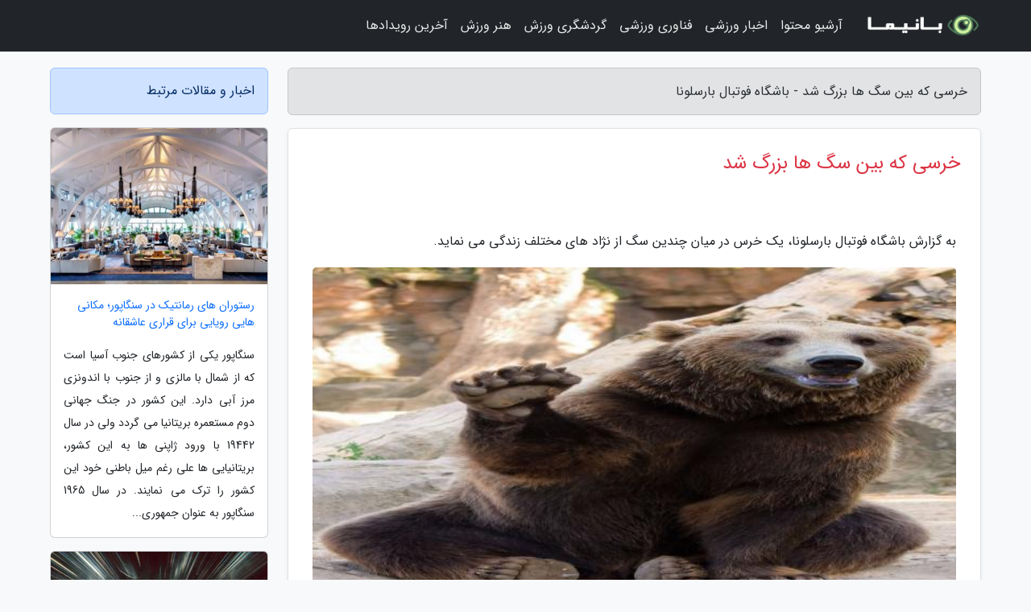

--- FILE ---
content_type: text/html; charset=UTF-8
request_url: https://f30bar3a.ir/post/%D8%AE%D8%B1%D8%B3%DB%8C-%DA%A9%D9%87-%D8%A8%DB%8C%D9%86-%D8%B3%DA%AF-%D9%87%D8%A7-%D8%A8%D8%B2%D8%B1%DA%AF-%D8%B4%D8%AF-3877
body_size: 6033
content:
<!doctype html>
<html dir="rtl">
<head prefix="og: http://ogp.me/ns# fb: http://ogp.me/ns/fb# article: http://ogp.me/ns/article#">
<meta charset="utf-8" >
<title>خرسی که بین سگ ها بزرگ شد - باشگاه فوتبال بارسلونا</title>
<meta name="robots" content="index" />
<link rel="canonical" href="https://f30bar3a.ir/post/%D8%AE%D8%B1%D8%B3%DB%8C-%DA%A9%D9%87-%D8%A8%DB%8C%D9%86-%D8%B3%DA%AF-%D9%87%D8%A7-%D8%A8%D8%B2%D8%B1%DA%AF-%D8%B4%D8%AF-3877" >
<meta property="og:url" content="https://f30bar3a.ir/post/%D8%AE%D8%B1%D8%B3%DB%8C-%DA%A9%D9%87-%D8%A8%DB%8C%D9%86-%D8%B3%DA%AF-%D9%87%D8%A7-%D8%A8%D8%B2%D8%B1%DA%AF-%D8%B4%D8%AF-3877" >
	
<meta http-equiv="X-UA-Compatible" content="IE=edge">
<meta name="viewport" content="width=device-width, initial-scale=1.0" >	
<link rel="stylesheet" href="/module/template/framework/css/bootstrap.rtl.min.css" type="text/css" />
<link rel="stylesheet" type="text/css" href="/module/template/framework/css/style.css" >	
<meta name="twitter:card" content="summary_large_image" >
<meta name="twitter:domain" content="f30bar3a.ir" >
<meta property="og:type" content="article">
<meta property="article:publisher" content="https://f30bar3a.ir" >
<meta property="og:title" content="خرسی که بین سگ ها بزرگ شد - باشگاه فوتبال بارسلونا" >
<meta property="fb:app_id" content="1147311521992329" >
<meta property="og:image" content="https://f30bar3a.ir/upload/2022/06/16/31e6c26e9d231-357c622df9b19-0b43b861e480a2.jpg" />
<meta property="og:site_name" content="باشگاه فوتبال بارسلونا" >
<meta name="description" content="یک خرس در میان چندین سگ از نژاد های مختلف زندگی می نماید. - باشگاه فوتبال بارسلونا" >
<meta property="og:description" content="یک خرس در میان چندین سگ از نژاد های مختلف زندگی می نماید. - باشگاه فوتبال بارسلونا"  >
  
<script src="/module/template/framework/js/jquery-3.4.1.min.js" ></script>
<script src="/module/template/framework/js/function.js?lastmod=1768619194"></script>
<link rel="stylesheet" type="text/css" href="/module/template/framework/css/colorbox.css" >
<script src="/module/template/framework/js/jquery.colorbox-min.js"></script>	


<meta property="og:type" content="article" />
<script src="/module/component/comment/comment-post.js"></script><link rel="icon" href="/favicon.ico" type="image/x-icon">
<link rel="stylesheet" href="/module/template/framework/css/fontawesome.css">
<!--[if lt IE 9]>
<script src="/module/template/framework/js/bootstrap/html5shiv.min.js" ></script>
<script src="/module/template/framework/js/bootstrap/respond.min.js" ></script>
<![endif]-->
</head>
<body class="bg-light">
<div class="container-fluid bg-light position-relative pt-5">	
<div id="sitebody" class="mt-3">
<header>
<div class="row header">
<div class="col-sm-12">
</div>	
</div>	
</header><div class="row main-content">
<div class="container">
<div class="row">
<div class="col-lg-9 col-md-8 mb-5">
<article>	
<div class="breadcrumb alert alert-secondary">
<h1 class="h6 m-0"> 	
خرسی که بین سگ ها بزرگ شد - باشگاه فوتبال بارسلونا</h1>	
</div>
	
<div>
<div class="card shadow-sm border rounded p-0 mb-5 bg-white text-dark w-100 position-relative">
<h2 class="p-4 h4 text-danger mb-n4">خرسی که بین سگ ها بزرگ شد</h2>
<div class="custom-content card-body">
<div class="card-text">
<p>به گزارش باشگاه فوتبال بارسلونا، یک خرس در میان چندین سگ از نژاد های مختلف زندگی می نماید.</p></div>	
<picture>	
<source media="(max-width: 480px)" srcset="/upload/2022/06/16/cache/thum_31e6c26e9d231-357c622df9b19-0b43b861e480a2.jpg">
<img src="https://f30bar3a.ir/upload/2022/06/16/31e6c26e9d231-357c622df9b19-0b43b861e480a2.jpg" alt="خرسی که بین سگ ها بزرگ شد" class="card-img-top" title="خرسی که بین سگ ها بزرگ شد">
</picture>	

<div class="card-text mt-3">	
<p>یک خرس به صورت عجیب بین چندین سگ با نژادهای مختلف زندگی می نماید این خرس تمامی رفتارهایش مانند سگ است و به راحتی در کنار آنها به زندگی خود ادامه می دهد.</p><p>بیشتر بخوانید</p><p>      خبرنگاران           فیلم و صوت           فیلم و صوت     </p><span class="post-source">منبع: باشگاه خبرنگاران جوان</span></div>	
</div>
<!--
<div class="text-center my-4 px-5 d-flex">
<div class="a2a_kit a2a_kit_size_32 a2a_default_style mx-auto">
<a class="a2a_button_twitter"></a>
<a class="a2a_button_linkedin"></a>
<a class="a2a_button_pinterest"></a>
<a class="a2a_button_telegram"></a>
<a class="a2a_button_reddit"></a>
<a class="a2a_button_tumblr"></a>
<a class="a2a_button_blogger"></a>
<a class="a2a_button_google_gmail"></a>
</div>
</div>		
<script async src="https://static.addtoany.com/menu/page.js"></script>
-->
<div class="p-4 border-top">
<div class="row small">
<span class="col-lg-3 col-sm-6">انتشار: <span content="2022-06-16 12:53:05" >26 خرداد 1401</span></span>

<span class="col-lg-3 col-sm-6">بروزرسانی: <span content="2022-06-16 12:53:05" >26 خرداد 1401</span></span>

<span class="col-lg-3 col-sm-6">
گردآورنده: <span >f30bar3a.ir</span>
</span>
<span class="col-lg-3 col-sm-6">شناسه مطلب: 1567</span>
</div>
</div>
</div>
	
<div class="card w-100 mb-5 shadow-sm"><h3 class="heads commenthead h6 card-header alert-secondary" id="commenthead"><span>به "خرسی که بین سگ ها بزرگ شد" امتیاز دهید</span></h3><div class="comments card-body"><div class="vote" id="votbox"><form action="/module/component/comment/comment-process.php" method="post" class="form-inline d-inline-block"><span class="votetext px-0 form-check d-inline-block">امتیاز دهید: </span><span class="form-check-xs form-check-inline"><label class="form-check-label ps-1" for="inlineRadio1">1</label>
			<input  class="form-check-input" type="radio" id="inlineRadio1" name="rate" value="1"> </span><span class="form-check-xs form-check-inline"><label class="form-check-label ps-1" for="inlineRadio2">2</label>
			<input  class="form-check-input" type="radio" id="inlineRadio2" name="rate" value="2"> </span><span class="form-check-xs form-check-inline"><label class="form-check-label ps-1" for="inlineRadio3">3</label>
			<input  class="form-check-input" type="radio" id="inlineRadio3" name="rate" value="3"> </span><span class="form-check-xs form-check-inline"><label class="form-check-label ps-1" for="inlineRadio4">4</label>
			<input  class="form-check-input" type="radio" id="inlineRadio4" name="rate" value="4"> </span><span class="form-check-xs form-check-inline"><label class="form-check-label ps-1" for="inlineRadio5">5 </label>
			<input  class="form-check-input" type="radio" id="inlineRadio5" name="rate" value="5"> </span><input type="hidden" name="c_id" value="1567"><input type="hidden" name="c_type" value="post"><input type="hidden" name="c_url" value="/post/%D8%AE%D8%B1%D8%B3%DB%8C-%DA%A9%D9%87-%D8%A8%DB%8C%D9%86-%D8%B3%DA%AF-%D9%87%D8%A7-%D8%A8%D8%B2%D8%B1%DA%AF-%D8%B4%D8%AF-3877"><input type="hidden" name="c_vote" value="1"><button class="btn btn-warning" type="submit">رای</button></form></div></div></div>
			<script>
			function getCookie(cname) {
			  let name = cname + "=";
			  let decodedCookie = decodeURIComponent(document.cookie);
			  let ca = decodedCookie.split(";");
			  for(let i = 0; i <ca.length; i++) {
				let c = ca[i];
				while (c.charAt(0) == " ") {
				  c = c.substring(1);
				}
				if (c.indexOf(name) == 0) {
				  return c.substring(name.length, c.length);
				}
			  }
			  return "";
			}
			function checkCookie() {
			
			  let vote = getCookie("post-1567");
			  if (vote != "") {
			  	var votes=document.getElementById("votbox").innerHTML="امتیاز شما: " + vote;
			  }
			}
			
			checkCookie();
			</script><div class="card w-100 shadow-sm"><h4 class="heads commenthead h6 card-header alert-secondary"><span>دیدگاه های مرتبط با "خرسی که بین سگ ها بزرگ شد"</span></h4><div class="respond card-body"><span class="comment_title small card-header w-100 mb-3 d-block text-danger">* نظرتان را در مورد این مقاله با ما درمیان بگذارید</span><div><form action="#" method="POST" class="comment-form" id="comment-form" ><div id="replytoname" class="alert-info mb-3 w-100"></div><div id="name-group" class="form-group mb-3"><input type="text" class="form-control bg-light" name="name" placeholder="نام (لازم)"></div><div id="email-group" class="form-group mb-3"><input style="direction:rtl;text-align:right" type="text" class="form-control bg-light" name="email" id="commentformemail" placeholder="ایمیل (لازم - نمایش داده نمی‌شود)"></div><div id="phone-group" class="form-group mb-3"><input type="text" class="form-control bg-light" name="phone" placeholder="شماره موبایل (اختیاری - نمایش داده نمی‌شود)"></div><div id="comment-group" class="form-group mb-3"><textarea class="form-control bg-light" name="comment" cols="45" rows="8" placeholder="دیدگاه یا سوال (لازم)"></textarea></div><div id="captcha-group" class="form-group mb-3"><label class="captcha mb-3">سوال اتفاقی: نام پایتخت ایران چیست؟</label><input type="text" class="form-control bg-light" name="captcha"></div><input type="hidden" class="form-control" name="content_id" value="1567"><input type="hidden" class="form-control" name="content_type" value="post"></form><button class="btn btn-success mb-3" onclick="myformhandler('comment-form','/module/component/comment/comment-process.php','formalert',false)" >ارسال</button> <span class="formalert"></span></div></div></div>	
</div>
</article>	
</div>	

<div id="sidebar" class="col-lg-3 col-md-4 mb-5">
<aside>	
	


<div class="tourel-head alert alert-primary">اخبار و مقالات مرتبط</div>

<div class="posts printhide sidposts card mb-3">
<div class="imgtitle">
<img class="card-img-top mb-3" src="/upload/2025/02/04/cache/thum_19888aef0b8-66b888a5c89eb6-c468ebb6d7286abb4.jpg" alt="رستوران های رمانتیک در سنگاپور؛ مکانی هایی رویایی برای قراری عاشقانه">
<a class="poststitle d-block px-3 small text-decoration-none" href="/post/%D8%B1%D8%B3%D8%AA%D9%88%D8%B1%D8%A7%D9%86-%D9%87%D8%A7%DB%8C-%D8%B1%D9%85%D8%A7%D9%86%D8%AA%DB%8C%DA%A9-%D8%AF%D8%B1-%D8%B3%D9%86%DA%AF%D8%A7%D9%BE%D9%88%D8%B1-6931">
رستوران های رمانتیک در سنگاپور؛ مکانی هایی رویایی برای قراری عاشقانه</a>
</div>
<div class="card-body">
<p class="description small p-0 m-0 text-justify">
سنگاپور یکی از کشورهای جنوب آسیا است که از شمال با مالزی و از جنوب با اندونزی مرز آبی دارد. این کشور در جنگ جهانی دوم مستعمره بریتانیا می گردد ولی در سال 19442 با ورود ژاپنی ها به این کشور، بریتانیایی ها علی رغم میل باطنی خود این کشور را ترک می نمایند. در سال 1965 سنگاپور به عنوان جمهوری...</p>
</div>
</div>


<div class="posts printhide sidposts card mb-3">
<div class="imgtitle">
<img class="card-img-top mb-3" src="/upload/2025/03/06/cache/thum_9d7e7d3a5cc3-3e2edb1579e-cb9416dc87f32fcd2.jpg" alt="چرا خاطرات تلخ ماندگارند؟ نگاهی به راز فراموشی خاطرات خوب و ماندگاری تجربیات منفی">
<a class="poststitle d-block px-3 small text-decoration-none" href="/post/%DA%86%D8%B1%D8%A7-%D8%AE%D8%A7%D8%B7%D8%B1%D8%A7%D8%AA-%D8%AA%D9%84%D8%AE-%D9%85%D8%A7%D9%86%D8%AF%DA%AF%D8%A7%D8%B1%D9%86%D8%AF-%D9%86%DA%AF%D8%A7%D9%87%DB%8C-9989">
چرا خاطرات تلخ ماندگارند؟ نگاهی به راز فراموشی خاطرات خوب و ماندگاری تجربیات منفی</a>
</div>
<div class="card-body">
<p class="description small p-0 m-0 text-justify">
خاطرات، بخشی اساسی از زندگی انسان ها هستند که به ما یاری می نمایند تا تجربیات گذشته را به یاد بیاوریم و از آنها درس بگیریم. اما یکی از جنبه های عجیب حافظه انسان این است که اغلب به نظر می رسد خاطرات بد طولانی تر و با شدت بیشتری در فکر ما باقی می مانند، در حالی که خاطرات خوب به مرور زمان...</p>
</div>
</div>


<div class="posts printhide sidposts card mb-3">
<div class="imgtitle">
<img class="card-img-top mb-3" src="/upload/2024/10/04/cache/thum_75994e32b99-ef70d7038649fa-98903ee70f.jpg" alt="کودکستان های 5 ستاره تهران، مخصوص ژن های خوب!">
<a class="poststitle d-block px-3 small text-decoration-none" href="/post/%DA%A9%D9%88%D8%AF%DA%A9%D8%B3%D8%AA%D8%A7%D9%86-%D9%87%D8%A7%DB%8C-5-%D8%B3%D8%AA%D8%A7%D8%B1%D9%87-%D8%AA%D9%87%D8%B1%D8%A7%D9%86-%D9%85%D8%AE%D8%B5%D9%88%D8%B5-2051">
کودکستان های 5 ستاره تهران، مخصوص ژن های خوب!</a>
</div>
<div class="card-body">
<p class="description small p-0 m-0 text-justify">
 روزنامه شهروند - پریسا اسلام زاده: سینمای اختصاصی برای اکران انیمیشن ویژه بچه ها، باغ وحش و دریای شبیه سازی شده، ویزیت های مستمر روانشناسان کودک و مربی ورزشی اختصاصی بخشی از امکانات مهد های کودک لاکچری در تهران است. مهد های معروفی که پوستر های بزرگی از سلبریتی ها و بچه هایشان به...</p>
</div>
</div>


<div class="posts printhide sidposts card mb-3">
<div class="imgtitle">
<img class="card-img-top mb-3" src="/upload/2023/06/29/cache/thum_dcc74432f8d9237-53f159a54be221-316686735af0.jpg" alt="عید قربانِ غریبانه یک ایرانی مشهور در قلب آمریکا">
<a class="poststitle d-block px-3 small text-decoration-none" href="/post/%D8%B9%DB%8C%D8%AF-%D9%82%D8%B1%D8%A8%D8%A7%D9%86-%D8%BA%D8%B1%DB%8C%D8%A8%D8%A7%D9%86%D9%87-%DB%8C%DA%A9-%D8%A7%DB%8C%D8%B1%D8%A7%D9%86%DB%8C-9509">
عید قربانِ غریبانه یک ایرانی مشهور در قلب آمریکا</a>
</div>
<div class="card-body">
<p class="description small p-0 m-0 text-justify">
حاجی واشنگتن داستان زندگی غم انگیز حسینقلی خان صدرالسلطنه -اولین سفیر ایران در آمریکا را روایت می نماید. حسینقلی خان یک سر و گردن از سیاستمداران دیگر قاجاری بالاتر بود و به همین علت خیلی زود در ساختار وزارت خارجه پیشرفت کرد و لقب معتمدالوزرا را به خود گرفت. این امر باعث شد شاه وی...</p>
</div>
</div>

	

</aside>		
</div>	
</div>
</div>
</div>					
<div class="container"><div class="w-100"><ol class="breadcrumb border shadow-sm rounded-pill p-3" itemscope="" itemtype="http://schema.org/BreadcrumbList"><li class="breadcrumb-item" aria-current="page" itemprop="itemListElement" itemscope="" itemtype="http://schema.org/ListItem"><a itemprop="item" href="https://f30bar3a.ir"><span itemprop="name">باشگاه فوتبال بارسلونا</span></a><meta itemprop="position" content="1" ></li><li class="separate px-2">»</li><li class="breadcrumb-item" itemprop="itemListElement" itemscope="" itemtype="http://schema.org/ListItem">
                        <a rel="nofollow noopener noreferrer" itemprop="item" href="/posts/blog">
                        <span itemprop="name"> همه اخبار و مقاله ها</span></a>
                        <meta itemprop="position" content="2" >
                        </li><li class="separate px-2">»</li><li class="breadcrumb-item" itemprop="itemListElement" itemscope="" itemtype="http://schema.org/ListItem">
                        <a rel="nofollow noopener noreferrer" itemprop="item" href="/posts/news-%D8%A7%D8%AE%D8%A8%D8%A7%D8%B1">
                        <span itemprop="name"> اخبار و رویدادها</span></a>
                        <meta itemprop="position" content="3" >
                        </li><li class="separate px-2">»</li><li class="here breadcrumb-item">خرسی که بین سگ ها بزرگ شد</li></ol></div></div>

<script type="text/javascript">
$(document).ready(function(){
	$('#lightgallery').lightGallery();
});
</script>
<script src="/module/template/framework/js/lightgallery/picturefill.min.js"></script>
<script src="/module/template/framework/js/lightgallery/lightgallery-all.min.js"></script>
<script src="/module/template/framework/js/lightgallery/jquery.mousewheel.min.js"></script>
<div class="custom-navbar row bg-dark text-white position-absolute w-100" style="top:0" id="header">
<nav class="container">
<div class="navbar navbar-expand-lg navbar-dark">
<a class="navbar-brand" href="https://f30bar3a.ir" id="logo" title="باشگاه فوتبال بارسلونا"><img src="https://f30bar3a.ir/upload/logo/banima.ir.png" alt="باشگاه فوتبال بارسلونا" height="38"></a>
<button class="navbar-toggler" type="button" data-bs-toggle="collapse" data-bs-target="#navbarSupportedContent" aria-controls="navbarSupportedContent" aria-expanded="false" aria-label="Toggle navigation">
			  <span class="navbar-toggler-icon"></span>
			</button><div class="collapse navbar-collapse" id="navbarSupportedContent"><ul class="navbar-nav me-auto mb-2 mb-lg-0 "><li class="nav-item"><a rel="nofollow" class="nav-link" href="/posts/blog">آرشیو محتوا</a></li><li class="nav-item"><a rel="nofollow" class="nav-link" href="/posts/sport-%D9%88%D8%B1%D8%B2%D8%B4">اخبار ورزشی</a></li><li class="nav-item"><a rel="nofollow" class="nav-link" href="/posts/technology-%D8%AA%DA%A9%D9%86%D9%88%D9%84%D9%88%DA%98%DB%8C">فناوری ورزشی</a></li><li class="nav-item"><a rel="nofollow" class="nav-link" href="/posts/travel-%DA%AF%D8%B1%D8%AF%D8%B4%DA%AF%D8%B1%DB%8C">گردشگری ورزش</a></li><li class="nav-item"><a rel="nofollow" class="nav-link" href="/posts/art-culture-%D9%81%D8%B1%D9%87%D9%86%DA%AF-%D9%87%D9%86%D8%B1">هنر ورزش</a></li><li class="nav-item"><a rel="nofollow" class="nav-link" href="/posts/news-%D8%A7%D8%AE%D8%A8%D8%A7%D8%B1">آخرین رویدادها</a></li></ul></div>
</div>
</nav>
</div>

</div>

<div class="row bg-secondary text-white">	
<footer class="container" id="mainfooter">
<div class="row pt-5" id="footer">
<div class="f-column clearright px-4 pb-5 col-md-4">
<div class="foothead h5 p-2">خبرنامه</div>
<div class="columnbody">
<p class="p-2"></p>
<form class="form-signin" id="newsletter" name="newsletter" action="#" method="post">
<div class="form-group">	
<input class="form-control text-right" required name="email" type="email" placeholder="ایمیل">	
</div>
<div class="form-group">	
<input class="form-control text-right" name="phone" type="tel" placeholder="موبایل">
</div>	
<button class="newsbutton btn btn-warning btn-aban" name="button" type="button" onClick="myformhandler('newsletter','/module/plugin/newsletter/newsletterhandler.php','newslalert')">عضویت</button>
<span class="newslalert"></span>
</form>
</div>
</div></div>
</footer>
</div>	
<div class="row" >
<span class="col-lg-12 bg-dark text-white text-center p-3 small en" id="copyright">	
Copyright © 2026 f30bar3a.ir All rights reserved.
</span>	
</div>
<span class="phone">
</span>
</div>
<script>
window.onload = function () {	
	if (window.history.pushState) {
		window.history.pushState('', '/', window.location.pathname);
	} else {
		window.location.hash = '';
	}
}
</script>
<script src="/module/template/framework/js/bootstrap/bootstrap.bundle.min.js" ></script>
<script defer src="https://static.cloudflareinsights.com/beacon.min.js/vcd15cbe7772f49c399c6a5babf22c1241717689176015" integrity="sha512-ZpsOmlRQV6y907TI0dKBHq9Md29nnaEIPlkf84rnaERnq6zvWvPUqr2ft8M1aS28oN72PdrCzSjY4U6VaAw1EQ==" data-cf-beacon='{"version":"2024.11.0","token":"e1abf0ee67c34e92b2a0990a21cfda3c","r":1,"server_timing":{"name":{"cfCacheStatus":true,"cfEdge":true,"cfExtPri":true,"cfL4":true,"cfOrigin":true,"cfSpeedBrain":true},"location_startswith":null}}' crossorigin="anonymous"></script>
</body>
</html>